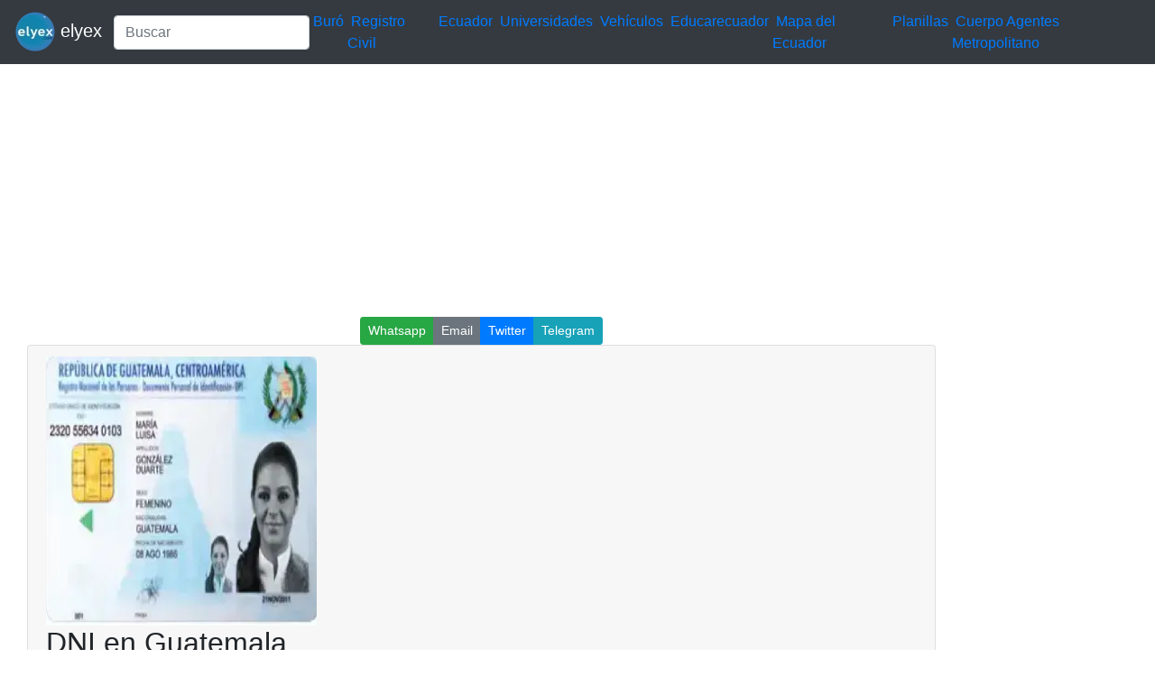

--- FILE ---
content_type: text/html; charset=UTF-8
request_url: https://elyex.com/dni-en-guatemala/
body_size: 8659
content:
<!DOCTYPE html><html lang="es"><head><meta charset="UTF-8"><meta name="viewport" content="width=device-width, initial-scale=1, shrink-to-fit=no"><meta name='robots' content='index, follow, max-image-preview:large, max-snippet:-1, max-video-preview:-1' /> <style media="all">img:is([sizes=auto i],[sizes^="auto," i]){contain-intrinsic-size:3000px 1500px}
.woocommerce-checkout .c4wp_captcha_field{margin-bottom:10px;margin-top:15px;position:relative;display:inline-block}
.login #login,.login #lostpasswordform{min-width:350px !important}.wpforms-field-c4wp iframe{width:100% !important}
.login #login,.login #lostpasswordform{min-width:350px !important}.wpforms-field-c4wp iframe{width:100% !important}</style><title>DNI en Guatemala 2026 elyex</title><meta name="description" content="2026 DNI en Guatemala. Consulta plataforma guatemalteco persona natural linea virtual online centroamerica carnet" /><link rel="canonical" href="https://elyex.com/dni-en-guatemala/" /><meta property="og:locale" content="es_ES" /><meta property="og:type" content="article" /><meta property="og:title" content="DNI en Guatemala 2026 elyex" /><meta property="og:description" content="2026 DNI en Guatemala. Consulta plataforma guatemalteco persona natural linea virtual online centroamerica carnet" /><meta property="og:url" content="https://elyex.com/dni-en-guatemala/" /><meta property="og:site_name" content="Noticias Tutoriales Herramientas ANT SRI IME IESS EAES" /><meta property="article:publisher" content="https://www.facebook.com/elyexcom/" /><meta property="article:published_time" content="2025-07-18T20:29:26+00:00" /><meta property="article:modified_time" content="2025-07-18T20:30:28+00:00" /><meta property="og:image" content="https://elyex.com/wp-content/uploads/2023/01/dni-guatemala.webp" /><meta property="og:image:width" content="300" /><meta property="og:image:height" content="298" /><meta property="og:image:type" content="image/webp" /><meta name="author" content="@elyex" /><meta name="twitter:card" content="summary_large_image" /><meta name="twitter:creator" content="@elyex" /><meta name="twitter:site" content="@elyex" /><meta name="twitter:label1" content="Escrito por" /><meta name="twitter:data1" content="@elyex" /><meta name="twitter:label2" content="Tiempo de lectura" /><meta name="twitter:data2" content="9 minutos" /><link rel="stylesheet" type="text/css" href="//s.elyex.com/static/lib/bootstrap-4.5.3/css/bootstrap.min.css" /> <script src="//s.elyex.com/static/lib/jquery-3.5.1.slim.min.js" type="11f7fef884d17dcfa9bf7439-text/javascript"></script> <script src="//s.elyex.com/static/lib/bootstrap-4.5.3/js/bootstrap.bundle.min.js" type="11f7fef884d17dcfa9bf7439-text/javascript"></script>    <script async src="https://www.googletagmanager.com/gtag/js?id=G-791ESE0NQV" type="11f7fef884d17dcfa9bf7439-text/javascript"></script> <script type="11f7fef884d17dcfa9bf7439-text/javascript">window.dataLayer = window.dataLayer || [];
    function gtag(){dataLayer.push(arguments);}
    gtag('js', new Date());

    gtag('config', 'G-791ESE0NQV');</script>    <script async src="https://pagead2.googlesyndication.com/pagead/js/adsbygoogle.js?client=ca-pub-1848437864018746" crossorigin="anonymous" type="11f7fef884d17dcfa9bf7439-text/javascript"></script> <link rel="icon" href="https://elyex.com/wp-content/uploads/2021/11/elyex_45.webp" sizes="32x32" /><link rel="icon" href="https://elyex.com/wp-content/uploads/2021/11/elyex_45.webp" sizes="192x192" /><link rel="apple-touch-icon" href="https://elyex.com/wp-content/uploads/2021/11/elyex_45.webp" /><meta name="msapplication-TileImage" content="https://elyex.com/wp-content/uploads/2021/11/elyex_45.webp" /></head><body><header><nav class="navbar navbar-expand-sm bg-dark navbar-dark"> <a class="navbar-brand" href="https://elyex.com/"> <img src="https://s.elyex.com/static/img/elyex_45.webp" alt="elyex.com" width="45" height="45" class="img-fluid" alt="Noticias Tutoriales Herramientas ANT SRI IME IESS EAES"> elyex </a><form class="form-inline" method="get" action="https://buscar.elyex.com/buscar.php"> <input class="form-control" name="b" type="text" placeholder="Buscar" aria-label="Search"> <input name="h" type="hidden" value ="elyex.com"></form> <button class="navbar-toggler" type="button" data-toggle="collapse" data-target="#collapsibleNavbar"> <span class="navbar-toggler-icon"></span> </button><div class="collapse navbar-collapse" id="collapsibleNavbar"><div class="menu-links-container"><ul id="menu-links" class="navbar-nav"><li id="menu-item-211639" class="menu-item menu-item-type-taxonomy menu-item-object-post_tag menu-item-211639">&nbsp<a href="https://elyex.com/tag/buro/">Buró</a>&nbsp</li><li id="menu-item-211640" class="menu-item menu-item-type-taxonomy menu-item-object-category menu-item-211640">&nbsp<a href="https://elyex.com/category/registro-civil/">Registro Civil</a>&nbsp</li><li id="menu-item-229920" class="menu-item menu-item-type-taxonomy menu-item-object-category menu-item-229920">&nbsp<a href="https://elyex.com/category/ecuador/">Ecuador</a>&nbsp</li><li id="menu-item-211647" class="menu-item menu-item-type-taxonomy menu-item-object-post_tag menu-item-211647">&nbsp<a href="https://elyex.com/tag/universidades/">Universidades</a>&nbsp</li><li id="menu-item-211648" class="menu-item menu-item-type-taxonomy menu-item-object-category menu-item-211648">&nbsp<a href="https://elyex.com/category/vehiculos/">Vehículos</a>&nbsp</li><li id="menu-item-229921" class="menu-item menu-item-type-taxonomy menu-item-object-post_tag menu-item-229921">&nbsp<a href="https://elyex.com/tag/educarecuador/">Educarecuador</a>&nbsp</li><li id="menu-item-229922" class="menu-item menu-item-type-taxonomy menu-item-object-category menu-item-229922">&nbsp<a href="https://elyex.com/category/mapa-del-ecuador/">Mapa del Ecuador</a>&nbsp</li><li id="menu-item-229923" class="menu-item menu-item-type-taxonomy menu-item-object-category menu-item-229923">&nbsp<a href="https://elyex.com/category/planillas/">Planillas</a>&nbsp</li><li id="menu-item-229924" class="menu-item menu-item-type-taxonomy menu-item-object-category menu-item-229924">&nbsp<a href="https://elyex.com/category/cuerpo-agentes-de-control-metropolitano/">Cuerpo Agentes Metropolitano</a>&nbsp</li></ul></div></div></nav>  <script async src="https://pagead2.googlesyndication.com/pagead/js/adsbygoogle.js?client=ca-pub-1848437864018746" crossorigin="anonymous" type="11f7fef884d17dcfa9bf7439-text/javascript"></script>  <ins class="adsbygoogle"
 style="display:block"
 data-ad-client="ca-pub-1848437864018746"
 data-ad-slot="3641739603"
 data-ad-format="auto"
 data-full-width-responsive="true"></ins> <script type="11f7fef884d17dcfa9bf7439-text/javascript">(adsbygoogle = window.adsbygoogle || []).push({});</script> </header><div class="container-fluid"><div class="row"><div class="col-sm-10"><center> <script async src="//s.elyex.com/static/shr/eyx_share.js" type="11f7fef884d17dcfa9bf7439-text/javascript"></script> <script type="11f7fef884d17dcfa9bf7439-text/javascript">document.addEventListener("DOMContentLoaded", function(event) {
        var buttons = document.querySelectorAll(".eyx_share");
        for(var i = 0; i < buttons.length; i++){
            buttons[i].addEventListener('click', function() {
                return JSShare.go(this);
            }, false);
        }
    });</script> <div class="btn-group btn-group-sm"> <button class="eyx_share btn btn-success" data-type="whatsapp">Whatsapp</button> <button class="eyx_share btn btn-secondary" data-type="email">Email</button> <button class="eyx_share btn btn-primary" data-type="tw">Twitter</button> <button class="eyx_share btn btn-info" data-type="telegram">Telegram</button></div></center><article id="post-212954" class="post-212954 post type-post status-publish format-standard has-post-thumbnail hentry category-consulta-2 category-dni category-guatemala category-tramite-del-dni tag-cedula tag-dni tag-guatemala tag-identidad tag-nacional comments-off"><div class="col-sm-12"><div class="card"><div class="card-header"> <img width="300" height="298" src="https://elyex.com/wp-content/uploads/2023/01/dni-guatemala.webp" class="img-fluid wp-post-image" alt="dni-guatemala" decoding="async" fetchpriority="high" /><h2 class="entry-title">DNI en Guatemala</h2><div class="entry-meta post-details"><span class="2posted-on meta-date"><a href="https://elyex.com/dni-en-guatemala/" rel="bookmark"><time class="entry-date published" datetime="2025-07-18T15:29:26-05:00">18/07/2025</time></a></span></div></div><div class="card-body"><p>DNI en Guatemala. A la hora de efectuar un trámite u otra diligencia, muchas veces surge la pregunta de cómo saber la fecha de nacimiento con el DNI. Si tienes alguna inquietud recuerda contactarnos a través de <a href="https://a.elyex.com/irq">nuestras redes sociales</a>, o<a href="https://a.elyex.com/reg"> regístrate</a> y déjanos un<a href="https://a.elyex.com/com"> comentario</a> en esta página. También puedes participar en el <a href="https://a.elyex.com/wha">WhatsApp</a>. Si usas Telegram <a href="https://a.elyex.com/tel"> ingresa al siguiente enlace</a>.</p><div class='code-block code-block-1' style='margin: 8px 0; clear: both;'> <script async src="https://pagead2.googlesyndication.com/pagead/js/adsbygoogle.js?client=ca-pub-1848437864018746" crossorigin="anonymous" type="11f7fef884d17dcfa9bf7439-text/javascript"></script>  <ins class="adsbygoogle"
 style="display:block"
 data-ad-client="ca-pub-1848437864018746"
 data-ad-slot="3641739603"
 data-ad-format="auto"
 data-full-width-responsive="true"></ins> <script type="11f7fef884d17dcfa9bf7439-text/javascript">(adsbygoogle = window.adsbygoogle || []).push({});</script></div><p>Ya sea nuestra fecha de nacimiento o de terceros, u otra información personal que deseamos conocer, puede ser averiguada por medio del DNI.</p><div class="wp-block-image"><figure class="aligncenter"><img decoding="async" class="img-fluid" src="https://s.elyex.com/media/applinks/is/numero-identidad.webp" alt="identidad" width="70%" height="350" /></figure></div><p>Sigue leyendo este post para que de forma legal y gratuita puedas conocer Cómo saber la fecha de nacimiento con el DNI. Además de otros datos personales que puede proporcionarte este número de identificación.</p><div id="toc_container" class="no_bullets"><h2>Índice</h2><div class='code-block code-block-2' style='margin: 8px 0; clear: both;'> <iframe src="https://olnub.com/link/static" width="100%" height="450" frameborder="0" scrolling="no"></iframe></div><p><a href="#ancla1">¿Qué es el DNI?<br /> </a><a href="#ancla2">¿Cómo saber la fecha de nacimiento con el DNI?<br /> </a><a href="#ancla3">¿Qué hago si no tengo el DNI en versión física?<br /> </a><a href="#ancla4">Encontrar fecha de nacimiento con DNI online y automático<br /> </a><a href="#ancla5">Redes sociales<br /> </a><a href="#ancla6">Registro<br /> </a><a href="#ancla7">Obituario<br /> </a><a href="#ancla8">Fe de bautismo<br /> </a><a href="#ancla9">Instituciones<br /> </a><a href="#ancla10">¿Qué es el Certificado de Nacimiento?<br /> </a><a href="#ancla11">¿Cuáles son los pasos para tramitar el Certificado de Nacimiento?<br /> </a><a href="#ancla12">¿Qué es el RENAP?</a></p></div><p><a id="ancla1" name="ancla1"></a></p><h2><span id="Que_es_el_DNI">¿Qué es el DNI?</span></h2><div class="adsb30"></div><div class='code-block code-block-3' style='margin: 8px 0; clear: both;'> <script async src="https://pagead2.googlesyndication.com/pagead/js/adsbygoogle.js?client=ca-pub-1848437864018746" crossorigin="anonymous" type="11f7fef884d17dcfa9bf7439-text/javascript"></script> <ins class="adsbygoogle"
 style="display:block"
 data-ad-format="autorelaxed"
 data-ad-client="ca-pub-1848437864018746"
 data-ad-slot="2767927047"></ins> <script type="11f7fef884d17dcfa9bf7439-text/javascript">(adsbygoogle = window.adsbygoogle || []).push({});</script></div><p>El DNI o Documento Nacional de Identidad es un documento de orden público el cual consta de datos para la identificación personal.</p><p>Este documento es suministrado gracias a un ente público calificado ya que el mismo asegura que cada persona pueda ser identificada sin correr el riesgo de equivocaciones.</p><div class="wp-block-image"><figure class="aligncenter"><img decoding="async" class="img-fluid" src="https://s.elyex.com/media/applinks/is/cedula_qrGTFVQ.webp" alt="cedula" width="70%" height="350" /></figure></div><p>Cada país denomina al DNI de distinta manera, por ejemplo, en Venezuela se llama Cédula de Identidad (CI) y Cédula de Ciudadanía (CC) en Colombia. En Guatemala, el DNI se conoce como DPI, lo que significa Documento Personal de Identificación.</p><div class='code-block code-block-4' style='margin: 8px 0; clear: both;'> <script async src="https://pagead2.googlesyndication.com/pagead/js/adsbygoogle.js?client=ca-pub-1848437864018746" crossorigin="anonymous" type="11f7fef884d17dcfa9bf7439-text/javascript"></script>  <ins class="adsbygoogle"
 style="display:block"
 data-ad-client="ca-pub-1848437864018746"
 data-ad-slot="3641739603"
 data-ad-format="auto"
 data-full-width-responsive="true"></ins> <script type="11f7fef884d17dcfa9bf7439-text/javascript">(adsbygoogle = window.adsbygoogle || []).push({});</script></div><p>Con el DNI es posible que una persona pueda ser identificada en cada uno de las áreas relacionadas en la sociedad. Esta es la razón de la utilización del término “público” utilizado anteriormente. Cada vez más países se han unido a la utilización de un DNI como método para la identificación de ciudadanos.</p><p>Y es gracias a esto que es cada vez mayor la creación sistemas nacionales de registro poblacional, así como también de vías para el control administrativo estadal. Lo anterior en llevado a cabo en países que no cuentan aún con el manejo de un DNI.</p><div class='code-block code-block-5' style='margin: 8px 0; clear: both;'> <iframe src="https://olnub.com/link/static2" width="100%" height="450" frameborder="0" scrolling="no"></iframe></div><p>En muchos de los países del continente europeo e hispanoamericanos, tener un DNI es una obligación. En cambio, en países como Hong Kong, Irlanda y Gales (poseedores del derecho anglosajón), este documento muy rara vez es visto. En el territorio guatemalteco, el DNI o DPI ha empezado a usarse desde el año 2009. Los portadores de este documento son los ciudadanos que hayan cumplido sus 18 años.<br /> <a id="ancla2" name="ancla2"></a></p><h2><span id="Como_saber_la_fecha_de_nacimiento_con_el_DNI">¿Cómo saber la fecha de nacimiento con el DNI?</span></h2><p>Continua leyendo este post para que conozcas cómo saber la fecha de nacimiento con el DNI, pues este es una información personal que no siempre es fácil de encontrar.</p><div class='code-block code-block-6' style='margin: 8px 0; clear: both;'> <script async src="https://pagead2.googlesyndication.com/pagead/js/adsbygoogle.js?client=ca-pub-1848437864018746" crossorigin="anonymous" type="11f7fef884d17dcfa9bf7439-text/javascript"></script>  <ins class="adsbygoogle"
 style="display:block"
 data-ad-client="ca-pub-1848437864018746"
 data-ad-slot="3641739603"
 data-ad-format="auto"
 data-full-width-responsive="true"></ins> <script type="11f7fef884d17dcfa9bf7439-text/javascript">(adsbygoogle = window.adsbygoogle || []).push({});</script></div><p>La fecha de nacimiento es un dato personal que puede ser necesitada para otros fines más allá de simplemente conocer cuándo cumple años una persona. Estos fines pueden ser de tipo académico, de indagación, familiar o también para informarse de alguien que ha muerto.</p><p>Si tienes a la mano el DNI de la persona en cuestión, lo que debes hacer es mirar una de los lados del documento. En alguno de los dos encontrarás la fecha de nacimiento que necesitas.<br /> <a id="ancla3" name="ancla3"></a></p><h3><span id="Que_hago_si_no_tengo_el_DNI_en_version_fisica">¿Qué hago si no tengo el DNI en versión física?</span></h3><p>Muchas son las situaciones en las que no contamos con nuestro DNI en físico. Así como también el de la persona de la cual necesitas saber cierta información personal que este puede proporcionarte, tal como la fecha de nacimiento. Si estas en una de estas situaciones, es posible obtener estos datos por otros medios.</p><p>Para esto necesitas por lo menos tener el número de DNI, dando click <u>aquí </u>puedes saber cómo conocer el DNI de alguien. Dada la ocasión de que poseas este número, te proporcionaremos en los siguientes apartados los medios por los cuales puedes saber la fecha de nacimiento de una persona.<br /> <a id="ancla4" name="ancla4"></a></p><h2><span id="Encontrar_fecha_de_nacimiento_con_DNI_online_y_automatico">Encontrar fecha de nacimiento con DNI online y automático</span></h2><p><a id="ancla5" name="ancla5"></a></p><h3><img decoding="async" class="img-fluid" src="https://s.elyex.com/media/applinks/is/computadora_a5OJ1BA.webp" alt="compu" width="70%" height="350" /></h3><p>La fecha de nacimiento es posible encontrarla de forma online y de manera automática. Esta forma de búsqueda es la más efectiva que se encuentra actualmente. Para esto debes tener este post abierto para que te sea más cómodo poder guiarte por medio te los pasos que a continuación te suministraremos.</p><p>Para mayor comodidad se recomienda hacer este proceso desde una PC.</p><ol><li>Debes registrarte en el portal web de Sentinel .</li><li>Luego de que hayas ingresado, selecciona la opción de CONSULTA ubicada en la barra lateral y luego da click donde dice NUEVA BÚSQUEDA</li><li>En esta sección debes suministrar el número de DNI, luego te proporcionará la fecha de nacimiento que deseas conocer.</li></ol><p><a id="ancla6" name="ancla6"></a></p><h2><span id="Redes_sociales">Redes sociales</span></h2><div class="wp-block-image"><img decoding="async" class="img-fluid" src="https://s.elyex.com/media/applinks/is/red_2qxPEEu.webp" alt="social" width="70%" height="350" /></div><p>Actualmente, no puede discutirse que las redes sociales son una fuente base de información personal. Aquí, además de averiguar la fecha de nacimiento, también en posible conocer datos como trabajo, estudios, situación romántica, gustos, y más.</p><p>Proporcionar la fecha de nacimiento es un requisito obligatorio para poder registrarse en redes como Facebook y Linkedin. Aunque es decisión del usuario si esta aparece en su perfil de manera pública o está en privado.<br /> <a id="ancla7" name="ancla7"></a></p><h2><span id="Registro">Registro</span></h2><p>Los centros de salud y registros civiles pueden proporcionar datos personales. Para saber la fecha de nacimiento de alguien a través de estos registros solo debes dar el nombre completo y quizá otros datos que estos puedan solicitar. Cabe destacar que para realizar este procedimiento es necesario contar con una autorización previa pues dicha información es privada. Esto indica que no puede ser proporcionada a cualquiera.</p><div class="adsb30"></div><p><a id="ancla8" name="ancla8"></a></p><h2><span id="Obituario">Obituario-DNI en Guatemala</span></h2><p>Si la fecha de nacimiento que necesitar conocer pertenece a un difunto, es posible consultar en obituarios. En algunos periódicos, además de la fecha de defunción se incluye la edad y el día de nacimiento.<br /> <a id="ancla9" name="ancla9"></a></p><h2><span id="Fe_de_bautismo">Fe de bautismo-DNI en Guatemala</span></h2><p>También puedes saber la fecha de nacimiento de alguien por medio de los registros que lleva una iglesia de las personas que están bautizadas, si la persona en cuestión ha realizado esta ceremonia. Para esto debes acudir a la iglesia en la cual se llevó a cabo el acto y proporcionar el nombre completo.<br /> <a id="ancla10" name="ancla10"></a></p><h2><span id="Instituciones">Instituciones-DNI en Guatemala</span></h2><p>De igual manera, los colegios, registros militares, registro electoral y otras instituciones en los que lleven registro de personas, es posible averiguar la fecha de nacimiento de alguien. Puede que algunos de estos centros soliciten una autorización para poder acceder a estos datos, o proporcionar un motivo válido.</p><p>Otras maneras de saber en qué fecha nació alguien por el DNI  Existe otra manera, además de los métodos explicados en los apartados anteriores por los que puedes saber cuándo nació una persona. Estos constan de bases de datos online.</p><p>Estas son portales web en donde con sólo proporcionar algún dato específico es posible acceder a cierta información. Estos datos pueden ser el nombre, el número de DNI o la dirección. Si estas en busca de otra información, también es posible que soliciten la fecha de nacimiento.</p><p>Estas bases de datos son utilizadas, generalmente, por compañías o el Estado mismo, ya que es posible obtener información sobre deudores, clientes, entre otros. Para un comerciante, existen bases de datos pagas en las que se puede conocer información financiera de un potencial cliente. Esto es para estar confiado a la hora de realizar actos de comercio.</p><p>La mayoría de las entidades financieras, prestamistas y bancarias cuentan con una base de datos personal que abarca este tipo de información. Por medio de los datos que esta pueda proporcionar se estudia si un cliente es apto para otorgarle un crédito u otros beneficios.</p><p>También permite conocer a plenitud datos importantes que ayuden a la hora de evitar fraudes.<br /> <a id="ancla11" name="ancla11"></a></p><h2><span id="nbspQue_es_el_Certificado_de_Nacimiento"> ¿Qué es el Certificado de Nacimiento?-DNI en Guatemala</span></h2><div class="wp-block-image"><img decoding="async" class="img-fluid" src="https://s.elyex.com/media/applinks/is/renap_ImGVhXG.webp" alt="ren" width="70%" height="350" /></div><p>Todas las personas tienen un certificado de nacimiento, pero es seguro que no tengan un concepto claro del mismo. En este apartado conocerás qué es el certificado de nacimiento, sigue leyendo.</p><p>Este es un documento que contiene información que da constancia del nacimiento de un infante. También posee información de sus padres, su fecha y hora de nacimiento, y demás.</p><p>En Guatemala, el certificado de nacimiento es proporcionado por el RENAP, el cual es el ente encargado de llevar los registros de identificación de los residentes de este país.<br /> <a id="ancla12" name="ancla12"></a></p><h2><span id="Cuales_son_los_pasos_para_tramitar_el_Certificado_de_Nacimiento">¿Cuáles son los pasos para tramitar el Certificado de Nacimiento?-DNI en Guatemala</span></h2><div class="wp-block-image"><img decoding="async" class="img-fluid" src="https://s.elyex.com/media/applinks/is/carpeta_jCZgA8q.webp" alt="carpets" width="70%" height="350" /></div><p>En el país guatemalteco, es posible tramitar el certificado de nacimiento por vía online. De esta manera, los ciudadanos pueden realizar este trámite de manera fácil y sin enredos. A continuación conocerás Cuáles son los pasos para tramitar el Certificado de Nacimiento.</p><p>Los pasos para tramitar el certificado de nacimiento en Guatemala son los siguientes:</p><ol><li>Acceder al portal web del RENAP.</li><li>Entrar como usuario. Si no está registrado, debe registrarse como usuario nuevo. Se le pedirá que complete una planilla.</li><li>Una vez que se haya registrado, debe acceder a este sistema seleccionando donde indica “certificado de nacimiento”.</li><li>Luego, esta sección le pedirá ciertos datos que deberá proporcionar.</li><li>Realizado la totalidad de los pasos anteriores, debe hacer un abono de 19 quetzales por medio de su tarjeta de crédito para poder culminar el proceso.</li><li>Si ya ha hecho el pago, el sistema generará automáticamente el certificado de nacimiento, el cual se recomienda ser conservado impreso.</li></ol><p>Si el sistema no proporciona este certificado de manera online, debe ir a alguna de las diferentes agencias del RENAP. En tal caso se recomienda aquella oficina que esté ubicada más cerca de su residencia. Es importante que al acudir tenga a la mano la totalidad de los requerimientos expresados anteriormente.<br /> <a id="ancla13" name="ancla13"></a></p><h2><span id="Que_es_el_RENAP">¿Qué es el RENAP?-DNI en Guatemala</span></h2><p>Hemos hablado anteriormente del RENAP pero no lo hemos definido en su totalidad. Las siglas RENAP tienen el significado de Registro Nacional de Personas.</p><div class='code-block code-block-7' style='margin: 8px 0; clear: both;'> <script async src="https://pagead2.googlesyndication.com/pagead/js/adsbygoogle.js?client=ca-pub-1848437864018746" crossorigin="anonymous" type="11f7fef884d17dcfa9bf7439-text/javascript"></script>  <ins class="adsbygoogle"
 style="display:block"
 data-ad-client="ca-pub-1848437864018746"
 data-ad-slot="3641739603"
 data-ad-format="auto"
 data-full-width-responsive="true"></ins> <script type="11f7fef884d17dcfa9bf7439-text/javascript">(adsbygoogle = window.adsbygoogle || []).push({});</script></div></div><div class="card-footer"><div class="d-flex justify-content-start text-truncate"> <a href="https://elyex.com/category/consulta-2/" rel="category tag"> Consulta</a>, <a href="https://elyex.com/category/dni/" rel="category tag">DNI</a>, <a href="https://elyex.com/category/guatemala/" rel="category tag">Guatemala</a>, <a href="https://elyex.com/category/tramite-del-dni/" rel="category tag">Tramite del DNI</a></div><div class="d-flex justify-content-end text-truncate "> <a href="https://elyex.com/tag/cedula/" rel="tag">Cédula</a>, <a href="https://elyex.com/tag/dni/" rel="tag">DNI</a>, <a href="https://elyex.com/tag/guatemala/" rel="tag">guatemala</a>, <a href="https://elyex.com/tag/identidad/" rel="tag">Identidad</a>, <a href="https://elyex.com/tag/nacional/" rel="tag">nacional</a></div></div></div></div></article><nav class="navigation post-navigation" aria-label="Entradas"><h2 class="screen-reader-text">Navegación de entradas</h2><div class="nav-links"><div class="nav-previous"><a href="https://elyex.com/mejores-consejos-para-emprender-tu-negocio/" rel="prev"><span class="nav-link-text">Entrada anterior</span><h3 class="entry-title">Mejores consejos para emprender tu negocio</h3></a></div><div class="nav-next"><a href="https://elyex.com/calculadora-del-sri/" rel="next"><span class="nav-link-text">Entrada siguiente</span><h3 class="entry-title">Calculadora del SRI</h3></a></div></div></nav><center> <script async src="//s.elyex.com/static/shr/eyx_share.js" type="11f7fef884d17dcfa9bf7439-text/javascript"></script> <script type="11f7fef884d17dcfa9bf7439-text/javascript">document.addEventListener("DOMContentLoaded", function(event) {
        var buttons = document.querySelectorAll(".eyx_share");
        for(var i = 0; i < buttons.length; i++){
            buttons[i].addEventListener('click', function() {
                return JSShare.go(this);
            }, false);
        }
    });</script> <div class="btn-group btn-group-sm"> <button class="eyx_share btn btn-success" data-type="whatsapp">Whatsapp</button> <button class="eyx_share btn btn-secondary" data-type="email">Email</button> <button class="eyx_share btn btn-primary" data-type="tw">Twitter</button> <button class="eyx_share btn btn-info" data-type="telegram">Telegram</button></div></center></div><div class="col-sm-2"><section id="secondary" class="sidebar widget-area clearfix" role="complementary"><section id="text-5" class="widget widget_text"><div class="textwidget"><script async src="https://pagead2.googlesyndication.com/pagead/js/adsbygoogle.js?client=ca-pub-1848437864018746" crossorigin="anonymous" type="11f7fef884d17dcfa9bf7439-text/javascript"></script>  <ins class="adsbygoogle"
 style="display:block"
 data-ad-client="ca-pub-1848437864018746"
 data-ad-slot="3641739603"
 data-ad-format="auto"
 data-full-width-responsive="true"></ins> <script type="11f7fef884d17dcfa9bf7439-text/javascript">(adsbygoogle = window.adsbygoogle || []).push({});</script></div></section><section id="nav_menu-2" class="widget widget_nav_menu"><div class="menu-top-menu-container"><ul id="menu-top-menu" class="menu"><li id="menu-item-211669" class="menu-item menu-item-type-taxonomy menu-item-object-category menu-item-211669"><a href="https://elyex.com/category/ecuador/">Ecuador</a></li><li id="menu-item-211657" class="menu-item menu-item-type-taxonomy menu-item-object-category menu-item-211657"><a href="https://elyex.com/category/mexico/">México</a></li><li id="menu-item-211658" class="menu-item menu-item-type-taxonomy menu-item-object-category menu-item-211658"><a href="https://elyex.com/category/estados-unidos/">Estados Unidos</a></li><li id="menu-item-212511" class="menu-item menu-item-type-taxonomy menu-item-object-category menu-item-212511"><a href="https://elyex.com/category/chile/">Chile</a></li><li id="menu-item-212512" class="menu-item menu-item-type-taxonomy menu-item-object-category menu-item-212512"><a href="https://elyex.com/category/espana/">España</a></li><li id="menu-item-212513" class="menu-item menu-item-type-taxonomy menu-item-object-category menu-item-212513"><a href="https://elyex.com/category/colombia/">Colombia</a></li><li id="menu-item-111537" class="menu-item menu-item-type-taxonomy menu-item-object-category menu-item-111537"><a href="https://elyex.com/category/quito/">Quito</a></li><li id="menu-item-212514" class="menu-item menu-item-type-taxonomy menu-item-object-category menu-item-212514"><a href="https://elyex.com/category/santiago/">Santiago</a></li><li id="menu-item-111539" class="menu-item menu-item-type-taxonomy menu-item-object-category menu-item-111539"><a href="https://elyex.com/category/cuenca/">Cuenca</a></li><li id="menu-item-212515" class="menu-item menu-item-type-taxonomy menu-item-object-category menu-item-212515"><a href="https://elyex.com/category/new-york/">New York</a></li><li id="menu-item-212516" class="menu-item menu-item-type-taxonomy menu-item-object-category menu-item-212516"><a href="https://elyex.com/category/mexico/">México</a></li><li id="menu-item-111540" class="menu-item menu-item-type-taxonomy menu-item-object-category menu-item-111540"><a href="https://elyex.com/category/ambato/">Ambato</a></li><li id="menu-item-212517" class="menu-item menu-item-type-taxonomy menu-item-object-category menu-item-212517"><a href="https://elyex.com/category/portoviejo/">Portoviejo</a></li><li id="menu-item-212518" class="menu-item menu-item-type-taxonomy menu-item-object-category menu-item-212518"><a href="https://elyex.com/category/ibarra/">Ibarra</a></li><li id="menu-item-212519" class="menu-item menu-item-type-taxonomy menu-item-object-category menu-item-212519"><a href="https://elyex.com/category/duran/">Durán</a></li></ul></div></section><section id="block-5" class="widget widget_block widget_text"><p></p></section><section id="block-14" class="widget widget_block"></section><section id="text-6" class="widget widget_text"><div class="textwidget"><script async src="https://pagead2.googlesyndication.com/pagead/js/adsbygoogle.js?client=ca-pub-1848437864018746" crossorigin="anonymous" type="11f7fef884d17dcfa9bf7439-text/javascript"></script> <ins class="adsbygoogle"
 style="display:block"
 data-ad-format="autorelaxed"
 data-ad-client="ca-pub-1848437864018746"
 data-ad-slot="2767927047"></ins> <script type="11f7fef884d17dcfa9bf7439-text/javascript">(adsbygoogle = window.adsbygoogle || []).push({});</script></div></section><section id="text-11" class="widget widget_text"><div class="textwidget"><script async src="https://pagead2.googlesyndication.com/pagead/js/adsbygoogle.js?client=ca-pub-1848437864018746" crossorigin="anonymous" type="11f7fef884d17dcfa9bf7439-text/javascript"></script>  <ins class="adsbygoogle"
 style="display:block"
 data-ad-client="ca-pub-1848437864018746"
 data-ad-slot="3641739603"
 data-ad-format="auto"
 data-full-width-responsive="true"></ins> <script type="11f7fef884d17dcfa9bf7439-text/javascript">(adsbygoogle = window.adsbygoogle || []).push({});</script></div></section><section id="listcategorypostswidget-2" class="widget widget_listcategorypostswidget"><h4 class="widget-title">Lo + Leido</h4><ul class="lcp_catlist" id="lcp_instance_listcategorypostswidget-2"><li><a href="https://elyex.com/donde-consultar-codigo-dactilar-de-la-cedula-ecuador/">Dónde consultar código dactilar de la cédula Ecuador</a></li><li><a href="https://elyex.com/consulta-cuantos-hijos-tiene-una-persona/">Consulta cuantos hijos tiene una persona</a></li><li><a href="https://elyex.com/formularios-adsef-128-y-153/">Formularios ADSEF 128 y 153 descargar el formulario</a></li><li><a href="https://elyex.com/consultar-bono-de-desarrollo-humano-7/">Consultar Bono de Desarrollo Humano</a></li><li><a href="https://elyex.com/historia-de-las-banderas-del-ecuador-desde-1533/">Historia de las Banderas del Ecuador desde 1533</a></li><li><a href="https://elyex.com/bono-de-desarrollo-humano-inscripciones-por-internet-18-2/">Bono de Desarrollo Humano Inscripciones por Internet</a></li></ul></section><section id="listcategorypostswidget-3" class="widget widget_listcategorypostswidget"><h4 class="widget-title">Lo + Compartido</h4><ul class="lcp_catlist" id="lcp_instance_listcategorypostswidget-3"><li><a href="https://elyex.com/mies-consulta-bono-desarrollo-humano-ecuador-cedula-solidario/">Consultar Bono de Desarrollo Humano Ecuador Cédula MIES solidario</a><a href="https://elyex.com/mies-consulta-bono-desarrollo-humano-ecuador-cedula-solidario/" title="Consultar Bono de Desarrollo Humano Ecuador Cédula MIES solidario"><img width="128" height="80" src="https://elyex.com/wp-content/uploads/2021/11/consultar-bono-desarrollo-humano.webp" class="lcp_thumbnail wp-post-image" alt="Consultar Bono de Desarrollo Humano Ecuador Cédula MIES solidario" decoding="async" loading="lazy" /></a></li><li><a href="https://elyex.com/pruebas-psicometricas-simulador-gratis-preguntas-respuestas-test-cuestionario-psicologicas/">Pruebas psicométricas simulador gratis preguntas test</a><a href="https://elyex.com/pruebas-psicometricas-simulador-gratis-preguntas-respuestas-test-cuestionario-psicologicas/" title="Pruebas psicométricas simulador gratis preguntas test"><img width="128" height="72" src="https://elyex.com/wp-content/uploads/2022/06/pruebas-psicometricas-simulador-test-1.webp" class="lcp_thumbnail wp-post-image" alt="Pruebas psicométricas simulador gratis preguntas test" decoding="async" loading="lazy" /></a></li><li><a href="https://elyex.com/solicitar-tarjeta-de-credito-capital-one/">Solicitar Tarjeta de Crédito Capital One</a><a href="https://elyex.com/solicitar-tarjeta-de-credito-capital-one/" title="Solicitar Tarjeta de Crédito Capital One"><img width="96" height="96" src="https://elyex.com/wp-content/uploads/2022/07/tarjeta-credito-capital-one.webp" class="lcp_thumbnail wp-post-image" alt="Solicitar Tarjeta de Crédito Capital One" decoding="async" loading="lazy" /></a></li></ul></section><section id="block-15" class="widget widget_block"><pre class="wp-block-code"><code><p>.</p></code></pre></section></section></div></div><footer class="jumbotron text-center" style="margin-bottom:0"> © 2026 Powered By <a href="https://elyex.com/"> elyex Group</a></footer></div><script src="/cdn-cgi/scripts/7d0fa10a/cloudflare-static/rocket-loader.min.js" data-cf-settings="11f7fef884d17dcfa9bf7439-|49" defer></script></body></html>

--- FILE ---
content_type: text/html; charset=utf-8
request_url: https://olnub.com/link/static
body_size: 669
content:


<html lang="es">
<head>
    <title></title>
    <meta http-equiv="Content-Type" content="text/html"/>
    <meta charset="utf-8">
    <meta name="viewport" content="width=device-width, initial-scale=1">
    <link rel="stylesheet" type="text/css" href="/static/lib/bootstrap.min.css" />
    <script src="/static/lib/bootstrap.min.js" type="dee845388b572d248d6a82e1-text/javascript"></script>
    <script src="/static/lib/jquery-3.5.1.slim.min.js" type="dee845388b572d248d6a82e1-text/javascript"></script>
    


    <meta NAME="ROBOTS" CONTENT="NOINDEX, NOFOLLOW">
    <style type="text/css">
    {
        margin: 0;
        padding: 0;
    }
    a{
        color: black;
    }
    a:hover{
        color: black;
    }
    a:active{
        color: black;
    }
    </style>
</head>
<body>
<div class="container-fluid">
    <div class="row">


        <div class="col-md-3 col-sm-3 col-xs-3 ">
            <a href="https://a.elyex.com/r15" target="_blank">
                <div class="row">
                    <div class="col-md-5 col-sm-5 col-xs-5 ">
                        <img class="left img-responsive" src="/static/linksApp/planificacion.webp" alt="">
                    </div>
                    <div class="col-md-7 col-sm-7 col-xs-7 ">
                        Pruebas Psicométricas Simulador Gratis
                    </div>
                </div>
            </a>
        </div>
        <div class="col-md-3 col-sm-3 col-xs-3 ">
            <a href="https://a.elyex.com/r73" target="_blank">
                <div class="row">
                    <div class="col-md-5 col-sm-5 col-xs-5 ">
                        <img class="left img-responsive" src="/static/linksApp/tia.webp" alt="">
                    </div>
                    <div class="col-md-7 col-sm-7 col-xs-7 ">
                        Envía tu hoja de vida Almacenes TÍA
                    </div>
                </div>
            </a>
        </div>
        <div class="col-md-3 col-sm-3 col-xs-3 ">
            <a href="https://a.elyex.com/rie" target="_blank">
                <div class="row">
                    <div class="col-md-5 col-sm-5 col-xs-5 ">
                        <img class="left img-responsive" src="/static/linksApp/central_riesgos.webp" alt="">
                    </div>
                    <div class="col-md-7 col-sm-7 col-xs-7 ">
                        Consultar si estás en la Central de Riesgos
                    </div>
                </div>
            </a>
        </div>
        <div class="col-md-3 col-sm-3 col-xs-3 ">
            <a href="https://a.elyex.com/r42" target="_blank">
                <div class="row">
                    <div class="col-md-5 col-sm-5 col-xs-5 ">
                        <img class="left img-responsive" src="/static/linksApp/iess.webp" alt="">
                    </div>
                    <div class="col-md-7 col-sm-7 col-xs-7 ">
                        Consulta Citas Médicas IESS
                    </div>
                </div>
            </a>
        </div>
     	<div class="col-md-3 col-sm-3 col-xs-3 ">
            <a href="https://a.elyex.com/r37" target="_blank">
                <div class="row">
                    <div class="col-md-5 col-sm-5 col-xs-5 ">
                        <img class="left img-responsive" src="/static/linksApp/mies.webp" alt="">
                    </div>
                    <div class="col-md-7 col-sm-7 col-xs-7 ">
                        Préstamo del Bono de Desarrollo Humano MIES
                    </div>
                </div>
            </a>
        </div>
        <div class="col-md-3 col-sm-3 col-xs-3 ">
            <a href="https://a.elyex.com/r48" target="_blank">
                <div class="row">
                    <div class="col-md-5 col-sm-5 col-xs-5 ">
                        <img class="left img-responsive" src="/static/linksApp/utilidades.webp" alt="">
                    </div>
                    <div class="col-md-7 col-sm-7 col-xs-7 ">
                        Cómo saber si tengo Utilidades por cobrar
                    </div>
                </div>
            </a>
        </div>
        <div class="col-md-3 col-sm-3 col-xs-3 ">
            <a href="https://a.elyex.com/l95" target="_blank">
                <div class="row">
                    <div class="col-md-5 col-sm-5 col-xs-5 ">
                        <img class="left img-responsive" src="/static/linksApp/salud.webp" alt="">
                    </div>
                    <div class="col-md-7 col-sm-7 col-xs-7 ">
                        Cómo sacar cita médica Centro Salud MSP
                    </div>
                </div>
            </a>
        </div>
   	<div class="col-md-3 col-sm-3 col-xs-3 ">
            <a href="https://a.elyex.com/i83" target="_blank">
                <div class="row">
                    <div class="col-md-5 col-sm-5 col-xs-5 ">
                        <img class="left img-responsive" src="/static/linksApp/mies.webp" alt="">
                    </div>
                    <div class="col-md-7 col-sm-7 col-xs-7 ">
                        Bono de Desarrollo Humano para mujeres embarazadas
                    </div>
                </div>
            </a>
        </div>

    </div>
</div>
<script src="/cdn-cgi/scripts/7d0fa10a/cloudflare-static/rocket-loader.min.js" data-cf-settings="dee845388b572d248d6a82e1-|49" defer></script><script defer src="https://static.cloudflareinsights.com/beacon.min.js/vcd15cbe7772f49c399c6a5babf22c1241717689176015" integrity="sha512-ZpsOmlRQV6y907TI0dKBHq9Md29nnaEIPlkf84rnaERnq6zvWvPUqr2ft8M1aS28oN72PdrCzSjY4U6VaAw1EQ==" data-cf-beacon='{"version":"2024.11.0","token":"7d9b46dd4991401d984d9eeb052bf2c8","r":1,"server_timing":{"name":{"cfCacheStatus":true,"cfEdge":true,"cfExtPri":true,"cfL4":true,"cfOrigin":true,"cfSpeedBrain":true},"location_startswith":null}}' crossorigin="anonymous"></script>
</body>
</html>


--- FILE ---
content_type: text/html; charset=utf-8
request_url: https://www.google.com/recaptcha/api2/aframe
body_size: 268
content:
<!DOCTYPE HTML><html><head><meta http-equiv="content-type" content="text/html; charset=UTF-8"></head><body><script nonce="IAv5HQQGrKByAgv8SExjeg">/** Anti-fraud and anti-abuse applications only. See google.com/recaptcha */ try{var clients={'sodar':'https://pagead2.googlesyndication.com/pagead/sodar?'};window.addEventListener("message",function(a){try{if(a.source===window.parent){var b=JSON.parse(a.data);var c=clients[b['id']];if(c){var d=document.createElement('img');d.src=c+b['params']+'&rc='+(localStorage.getItem("rc::a")?sessionStorage.getItem("rc::b"):"");window.document.body.appendChild(d);sessionStorage.setItem("rc::e",parseInt(sessionStorage.getItem("rc::e")||0)+1);localStorage.setItem("rc::h",'1768473352493');}}}catch(b){}});window.parent.postMessage("_grecaptcha_ready", "*");}catch(b){}</script></body></html>